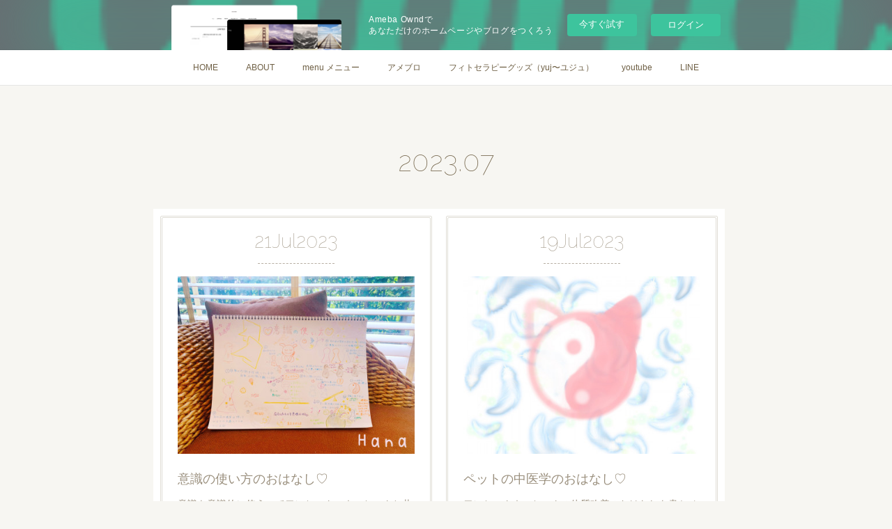

--- FILE ---
content_type: text/html; charset=utf-8
request_url: https://fran-r.amebaownd.com/posts/archives/2023/07
body_size: 9325
content:
<!doctype html>

            <html lang="ja" data-reactroot=""><head><meta charSet="UTF-8"/><meta http-equiv="X-UA-Compatible" content="IE=edge"/><meta name="viewport" content="width=device-width,user-scalable=no,initial-scale=1.0,minimum-scale=1.0,maximum-scale=1.0"/><title data-react-helmet="true">2023年07月の記事一覧 | Rire（リール）  ~天使と繋がる心と体の動物病院/ヒーリング・ウェルネスケアサロン</title><link data-react-helmet="true" rel="canonical" href="https://fran-r.amebaownd.com/posts/archives/2023/07"/><meta name="description" content="2023年7月の一覧。意識の使い方のおはなし♡ - 意識を意識的に使うってワンちゃん、ネコちゃんと共により楽しく快適に暮らしていくのに大切だなぁって感じています🧸🫧💕そこで今回意識の使い方についてまとめてみました🐳💕みなさまのhappy lifeにご活用くださぃ🐬💕愛と祝福を🐣💕"/><meta property="fb:app_id" content="522776621188656"/><meta property="og:url" content="https://www.rire-r.com/posts/archives/2023/07"/><meta property="og:type" content="website"/><meta property="og:title" content="2023年7月の記事"/><meta property="og:description" content="2023年7月の一覧。意識の使い方のおはなし♡ - 意識を意識的に使うってワンちゃん、ネコちゃんと共により楽しく快適に暮らしていくのに大切だなぁって感じています🧸🫧💕そこで今回意識の使い方についてまとめてみました🐳💕みなさまのhappy lifeにご活用くださぃ🐬💕愛と祝福を🐣💕"/><meta property="og:image" content="https://cdn.amebaowndme.com/madrid-prd/madrid-web/images/sites/1035592/bce98db786368803f7413a062d77ec27_3f934408a88272457836a52b90f8e7e8.jpg"/><meta property="og:site_name" content="Rire（リール）  ~天使と繋がる心と体の動物病院/ヒーリング・ウェルネスケアサロン"/><meta property="og:locale" content="ja_JP"/><meta name="twitter:card" content="summary"/><meta name="twitter:site" content="@amebaownd"/><meta name="twitter:title" content="2023年7月の記事 | Rire（リール）  ~天使と繋がる心と体の動物病院/ヒーリング・ウェルネスケアサロン"/><meta name="twitter:description" content="2023年7月の一覧。意識の使い方のおはなし♡ - 意識を意識的に使うってワンちゃん、ネコちゃんと共により楽しく快適に暮らしていくのに大切だなぁって感じています🧸🫧💕そこで今回意識の使い方についてまとめてみました🐳💕みなさまのhappy lifeにご活用くださぃ🐬💕愛と祝福を🐣💕"/><meta name="twitter:image" content="https://cdn.amebaowndme.com/madrid-prd/madrid-web/images/sites/1035592/bce98db786368803f7413a062d77ec27_3f934408a88272457836a52b90f8e7e8.jpg"/><link rel="alternate" type="application/rss+xml" title="Rire（リール）  ~天使と繋がる心と体の動物病院/ヒーリング・ウェルネスケアサロン" href="https://www.rire-r.com/rss.xml"/><link rel="alternate" type="application/atom+xml" title="Rire（リール）  ~天使と繋がる心と体の動物病院/ヒーリング・ウェルネスケアサロン" href="https://www.rire-r.com/atom.xml"/><link rel="sitemap" type="application/xml" title="Sitemap" href="/sitemap.xml"/><link href="https://static.amebaowndme.com/madrid-frontend/css/user.min-a66be375c.css" rel="stylesheet" type="text/css"/><link href="https://static.amebaowndme.com/madrid-frontend/css/nemi/index.min-a66be375c.css" rel="stylesheet" type="text/css"/><link rel="icon" href="https://cdn.amebaowndme.com/madrid-prd/madrid-web/images/sites/1035592/3575e704c661a22e3e13fe808a225c4f_40f2420c5b8258a7630d6586d3d6e919.png?width=32&amp;height=32"/><link rel="apple-touch-icon" href="https://cdn.amebaowndme.com/madrid-prd/madrid-web/images/sites/1035592/3575e704c661a22e3e13fe808a225c4f_40f2420c5b8258a7630d6586d3d6e919.png?width=180&amp;height=180"/><style id="site-colors" charSet="UTF-8">.u-nav-clr {
  color: #6e5f44;
}
.u-nav-bdr-clr {
  border-color: #6e5f44;
}
.u-nav-bg-clr {
  background-color: #ffffff;
}
.u-nav-bg-bdr-clr {
  border-color: #ffffff;
}
.u-site-clr {
  color: #6e5f44;
}
.u-base-bg-clr {
  background-color: #F7F6F2;
}
.u-btn-clr {
  color: #998e7c;
}
.u-btn-clr:hover,
.u-btn-clr--active {
  color: rgba(153,142,124, 0.7);
}
.u-btn-clr--disabled,
.u-btn-clr:disabled {
  color: rgba(153,142,124, 0.5);
}
.u-btn-bdr-clr {
  border-color: #ffffff;
}
.u-btn-bdr-clr:hover,
.u-btn-bdr-clr--active {
  border-color: rgba(255,255,255, 0.7);
}
.u-btn-bdr-clr--disabled,
.u-btn-bdr-clr:disabled {
  border-color: rgba(255,255,255, 0.5);
}
.u-btn-bg-clr {
  background-color: #ffffff;
}
.u-btn-bg-clr:hover,
.u-btn-bg-clr--active {
  background-color: rgba(255,255,255, 0.7);
}
.u-btn-bg-clr--disabled,
.u-btn-bg-clr:disabled {
  background-color: rgba(255,255,255, 0.5);
}
.u-txt-clr {
  color: #998e7c;
}
.u-txt-clr--lv1 {
  color: rgba(153,142,124, 0.7);
}
.u-txt-clr--lv2 {
  color: rgba(153,142,124, 0.5);
}
.u-txt-clr--lv3 {
  color: rgba(153,142,124, 0.3);
}
.u-txt-bg-clr {
  background-color: #f4f3f1;
}
.u-lnk-clr,
.u-clr-area a {
  color: #cc9f16;
}
.u-lnk-clr:visited,
.u-clr-area a:visited {
  color: rgba(204,159,22, 0.7);
}
.u-lnk-clr:hover,
.u-clr-area a:hover {
  color: rgba(204,159,22, 0.5);
}
.u-ttl-blk-clr {
  color: #6e5f44;
}
.u-ttl-blk-bdr-clr {
  border-color: #6e5f44;
}
.u-ttl-blk-bdr-clr--lv1 {
  border-color: #e2dfd9;
}
.u-bdr-clr {
  border-color: #e0ddd5;
}
.u-acnt-bdr-clr {
  border-color: #b6aea2;
}
.u-acnt-bg-clr {
  background-color: #b6aea2;
}
body {
  background-color: #F7F6F2;
}
blockquote {
  color: rgba(153,142,124, 0.7);
  border-left-color: #e0ddd5;
};</style><style id="user-css" charSet="UTF-8">;</style><style media="screen and (max-width: 800px)" id="user-sp-css" charSet="UTF-8">;</style><script>
              (function(i,s,o,g,r,a,m){i['GoogleAnalyticsObject']=r;i[r]=i[r]||function(){
              (i[r].q=i[r].q||[]).push(arguments)},i[r].l=1*new Date();a=s.createElement(o),
              m=s.getElementsByTagName(o)[0];a.async=1;a.src=g;m.parentNode.insertBefore(a,m)
              })(window,document,'script','//www.google-analytics.com/analytics.js','ga');
            </script></head><body id="mdrd-a66be375c" class="u-txt-clr u-base-bg-clr theme-nemi plan-basic  "><noscript><iframe src="//www.googletagmanager.com/ns.html?id=GTM-PXK9MM" height="0" width="0" style="display:none;visibility:hidden"></iframe></noscript><script>
            (function(w,d,s,l,i){w[l]=w[l]||[];w[l].push({'gtm.start':
            new Date().getTime(),event:'gtm.js'});var f=d.getElementsByTagName(s)[0],
            j=d.createElement(s),dl=l!='dataLayer'?'&l='+l:'';j.async=true;j.src=
            '//www.googletagmanager.com/gtm.js?id='+i+dl;f.parentNode.insertBefore(j,f);
            })(window,document, 'script', 'dataLayer', 'GTM-PXK9MM');
            </script><div id="content"><div class="page" data-reactroot=""><div class="page__outer"><div class="page__inner u-base-bg-clr"><aside style="opacity:1 !important;visibility:visible !important;text-indent:0 !important;transform:none !important;display:block !important;position:static !important;padding:0 !important;overflow:visible !important;margin:0 !important"><div class="owndbarHeader  " style="opacity:1 !important;visibility:visible !important;text-indent:0 !important;transform:none !important;display:block !important;position:static !important;padding:0 !important;overflow:visible !important;margin:0 !important"></div></aside><div role="navigation" class="common-header__outer u-nav-bg-clr"><input type="checkbox" id="header-switch" class="common-header__switch"/><div class="common-header"><div class="common-header__inner js-nav-overflow-criterion"><ul class="common-header__nav common-header-nav"><li class="common-header-nav__item js-nav-item "><a target="" class="u-nav-clr" href="/">HOME</a></li><li class="common-header-nav__item js-nav-item "><a target="" class="u-nav-clr" href="/pages/4099370/page_201707070052">ABOUT</a></li><li class="common-header-nav__item js-nav-item "><a target="" class="u-nav-clr" href="/pages/4402819/static">menu  メニュー</a></li><li class="common-header-nav__item js-nav-item "><a href="https://ameblo.jp/fran-r" target="_blank" class="u-nav-clr">アメブロ</a></li><li class="common-header-nav__item js-nav-item "><a href="https://rire.kawaiishop.jp/" target="_blank" class="u-nav-clr">フィトセラピーグッズ（yuj〜ユジュ）</a></li><li class="common-header-nav__item js-nav-item "><a href="https://youtube.com/channel/UCaBEnGqi1Q6JsOgWSRFLP1A" target="" class="u-nav-clr">youtube</a></li><li class="common-header-nav__item js-nav-item "><a href="https://page.line.me/xrt2499u" target="" class="u-nav-clr">LINE</a></li></ul></div><label class="common-header__more u-nav-bdr-clr" for="header-switch"><span class="u-nav-bdr-clr"><span class="u-nav-bdr-clr"><span class="u-nav-bdr-clr"></span></span></span></label></div></div><div class="page__main--outer"><div role="main" class="page__main page__main--archive"><div class="grid grid--m"><div class="col1-1 col1-1--gtr-m column"><div class="block__outer"><div><div class="heading-lv1 u-ttl-blk-clr u-font u-ttl-blk-bdr-clr"><h1 class="heading-lv1__text u-ttl-blk-bdr-clr"><span class="u-ttl-blk-bdr-clr u-base-bg-clr">2023<!-- -->.<!-- -->07</span></h1></div></div></div></div></div><div class="grid grid--m"><div class="col1-1 col1-1--gtr-m column"><div class="block__outer"><div class="blog-list blog-list--main u-bdr-clr blog-list--grid blog-list--recent"><div class="blog-list__masonry blog-list__masonry--page blog-list__masonry--hide " style="width:auto"><div class="gutter-sizer"></div><div class="blog-list--masonry grid-sizer"></div><div class="blog-list__masonry__inner"></div></div><div></div></div></div></div></div></div></div><aside style="opacity:1 !important;visibility:visible !important;text-indent:0 !important;transform:none !important;display:block !important;position:static !important;padding:0 !important;overflow:visible !important;margin:0 !important"><div class="owndbar" style="opacity:1 !important;visibility:visible !important;text-indent:0 !important;transform:none !important;display:block !important;position:static !important;padding:0 !important;overflow:visible !important;margin:0 !important"></div></aside><footer role="contentinfo" class="page__footer footer" style="opacity:1 !important;visibility:visible !important;text-indent:0 !important;overflow:visible !important;position:static !important"><div class="footer__inner u-bdr-clr " style="opacity:1 !important;visibility:visible !important;text-indent:0 !important;overflow:visible !important;display:block !important;transform:none !important"><div class="footer__item u-bdr-clr" style="opacity:1 !important;visibility:visible !important;text-indent:0 !important;overflow:visible !important;display:block !important;transform:none !important"><p class="footer__copyright u-font"><small class="u-txt-clr u-txt-clr--lv2 u-font" style="color:rgba(153,142,124, 0.5) !important">Copyright © <!-- -->2025<!-- --> <!-- -->Rire（リール）  ~天使と繋がる心と体の動物病院/ヒーリング・ウェルネスケアサロン<!-- -->.</small></p><div class="powered-by"><a href="https://www.amebaownd.com" class="powered-by__link"><span class="powered-by__text">Powered by</span><span class="powered-by__logo">AmebaOwnd</span><span class="powered-by__text">無料でホームページをつくろう</span></a></div></div></div></footer></div></div><div class="toast"></div></div></div><img src="//sy.ameblo.jp/sync/?org=sy.amebaownd.com" alt="" style="display:none" width="1" height="1"/><script charSet="UTF-8">window.mdrdEnv="prd";</script><script charSet="UTF-8">window.INITIAL_STATE={"authenticate":{"authCheckCompleted":false,"isAuthorized":false},"blogPostReblogs":{},"category":{},"currentSite":{"fetching":false,"status":null,"site":{}},"shopCategory":{},"categories":{},"notifications":{},"page":{},"paginationTitle":{},"postArchives":{},"postComments":{"submitting":false,"postStatus":null},"postDetail":{},"postList":{"postList-limit:12-page:1-siteId:1035592-yearMonth:202307":{"fetching":false,"loaded":true,"meta":{"code":200,"pagination":{"total":2,"offset":0,"limit":12,"cursors":{"after":"","before":""}}},"data":[{"id":"45929224","userId":"1229416","siteId":"1035592","status":"publish","title":"意識の使い方のおはなし♡","contents":[{"type":"image","fit":true,"scale":1,"align":"","url":"https:\u002F\u002Fcdn.amebaowndme.com\u002Fmadrid-prd\u002Fmadrid-web\u002Fimages\u002Fsites\u002F1035592\u002Fbce98db786368803f7413a062d77ec27_3f934408a88272457836a52b90f8e7e8.jpg","link":"","width":2000,"height":1500,"target":"_blank"},{"type":"text","format":"html","value":"\u003Cdiv\u003E意識を意識的に使うってワンちゃん、ネコちゃんと共により楽しく快適に暮らしていくのに大切だなぁって感じています🧸🫧💕\u003C\u002Fdiv\u003E\u003Cdiv\u003E\u003Cbr\u003E\u003C\u002Fdiv\u003E\u003Cdiv\u003Eそこで今回意識の使い方についてまとめてみました🐳💕\u003C\u002Fdiv\u003E\u003Cdiv\u003E\u003Cbr\u003E\u003C\u002Fdiv\u003E\u003Cdiv\u003Eみなさまのhappy lifeにご活用くださぃ🐬💕\u003C\u002Fdiv\u003E\u003Cdiv\u003E\u003Cbr\u003E\u003C\u002Fdiv\u003E\u003Cdiv\u003E愛と祝福を🐣💕\u003C\u002Fdiv\u003E"},{"type":"quote","provider":"note（ノート）","url":"https:\u002F\u002Fnote.com\u002Frire_risatofran\u002Fn\u002Fn2e80e11fcd98","json":{"thumbnail":"https:\u002F\u002Fassets.st-note.com\u002Fproduction\u002Fuploads\u002Fimages\u002F111164504\u002Frectangle_large_type_2_74e983f21f9caafd23c542022b64939a.jpg?fit=bounds&quality=85&width=1280","provider":"note（ノート）","url":"https:\u002F\u002Fnote.com\u002Frire_risatofran\u002Fn\u002Fn2e80e11fcd98","title":"🍎意識の使い方のおはなし🍎｜risa","description":"こんにちは🧸💕  ホリスティック獣医師 ヒーラーのはしもとりさです🐳💕  読んでいただきありがとうございます🐣  今回は意識の使い方についてまとめてみました🌺  そしてわたしも改めて自身の脳内を整理してみました🤭  意識の使い方って ご自身やワンちゃんネコちゃんやペットさんの ますますの健康にも繋がったり 快適な暮らしを共に過ごしていくのに とても大切だなぁっと感じています🧸💕  みなさまのますますのhappyな暮らしのお役に立てたら幸いです🤭💕 意識の使い方♡ ①わたしたちはみんな創造主💖   わたしたちはみんな創造主💖 みな宇宙そのもの まずはここからですよね💕  ひとりひとりが創"},"html":""}],"urlPath":"","publishedUrl":"https:\u002F\u002Fwww.rire-r.com\u002Fposts\u002F45929224","ogpDescription":"","ogpImageUrl":"","contentFiltered":"","viewCount":0,"commentCount":0,"reblogCount":0,"prevBlogPost":{"id":"0","title":"","summary":"","imageUrl":"","publishedAt":"0001-01-01T00:00:00Z"},"nextBlogPost":{"id":"0","title":"","summary":"","imageUrl":"","publishedAt":"0001-01-01T00:00:00Z"},"rebloggedPost":false,"blogCategories":[{"id":"3803610","siteId":"1035592","label":"ホリスティックケア","publishedCount":13,"createdAt":"2020-12-04T10:56:55Z","updatedAt":"2020-12-04T10:56:55Z"}],"user":{"id":"1229416","nickname":"動物病院Rire（リール）いのちの調律師♡獣医師橋本理沙～自然療法・食餌療法・ホームケアアドバイス・東洋医学・未病ケア　","description":"𓂃𓈒𓏸みなさんこんにちは𓂃𓈒𓏸\n\n\n読んで頂きありがとうございます🌈\n\nそしてこのご縁が繋がれたことに\n深く感謝いたします💐\n\n\n渋谷区上原にある\n\n安心のまどろみ空間\n\n動物病院Rire（リール）\n\nです🐾\n\n\n\n\nRire（リール）とは\n\nフランス語で『笑い』という意味で\n\n人と動物の暮らしが\n\n笑いの溢れるものでありますようにという\n\n願いを込めてつけました🐶🐱💕\n\n\n\n\n𓂃𓈒𓏸いのちの調律師𓂃𓈒𓏸\n\n『いのちを感じ、ととのえ、思い出す』\n\nその道を\n\n人と動物が快適に笑顔に\n\nともに歩むサポートを","official":false,"photoUrl":"https:\u002F\u002Fprofile-api.ameba.jp\u002Fv2\u002Fas\u002F7a9a84ad61077284e178aee10631209676aecfc7\u002FprofileImage?cat=300","followingCount":1,"createdAt":"2020-07-30T12:17:16Z","updatedAt":"2025-11-01T08:09:55Z"},"updateUser":{"id":"1229416","nickname":"動物病院Rire（リール）いのちの調律師♡獣医師橋本理沙～自然療法・食餌療法・ホームケアアドバイス・東洋医学・未病ケア　","description":"𓂃𓈒𓏸みなさんこんにちは𓂃𓈒𓏸\n\n\n読んで頂きありがとうございます🌈\n\nそしてこのご縁が繋がれたことに\n深く感謝いたします💐\n\n\n渋谷区上原にある\n\n安心のまどろみ空間\n\n動物病院Rire（リール）\n\nです🐾\n\n\n\n\nRire（リール）とは\n\nフランス語で『笑い』という意味で\n\n人と動物の暮らしが\n\n笑いの溢れるものでありますようにという\n\n願いを込めてつけました🐶🐱💕\n\n\n\n\n𓂃𓈒𓏸いのちの調律師𓂃𓈒𓏸\n\n『いのちを感じ、ととのえ、思い出す』\n\nその道を\n\n人と動物が快適に笑顔に\n\nともに歩むサポートを","official":false,"photoUrl":"https:\u002F\u002Fprofile-api.ameba.jp\u002Fv2\u002Fas\u002F7a9a84ad61077284e178aee10631209676aecfc7\u002FprofileImage?cat=300","followingCount":1,"createdAt":"2020-07-30T12:17:16Z","updatedAt":"2025-11-01T08:09:55Z"},"comments":{"pagination":{"total":0,"offset":0,"limit":3,"cursors":{"after":"","before":""}},"data":[]},"publishedAt":"2023-07-21T03:59:01Z","createdAt":"2023-07-21T04:02:55Z","updatedAt":"2023-07-21T04:02:55Z","version":1},{"id":"45885094","userId":"1229416","siteId":"1035592","status":"publish","title":"ペットの中医学のおはなし♡","contents":[{"type":"image","fit":true,"scale":1,"align":"","url":"https:\u002F\u002Fcdn.amebaowndme.com\u002Fmadrid-prd\u002Fmadrid-web\u002Fimages\u002Fsites\u002F1035592\u002F7a5b6f6dc461d34052014c09f5906fb0_24c67bb4e180f8798273f607470247ff.jpg","link":"","width":1024,"height":768,"target":"_blank"},{"type":"text","format":"html","value":"\u003Cdiv\u003Eワンちゃんネコちゃんの体質改善のおはなしを\u003C\u002Fdiv\u003E\u003Cdiv\u003E書かせていただきました🧸💕\u003C\u002Fdiv\u003E"},{"type":"quote","provider":"note（ノート）","url":"https:\u002F\u002Fnote.com\u002Frire_risatofran\u002Fn\u002Fn7f2dd486c99a","json":{"thumbnail":"https:\u002F\u002Fassets.st-note.com\u002Fproduction\u002Fuploads\u002Fimages\u002F110952341\u002Frectangle_large_type_2_6efabb1f22569c24f9fb72f999c93e4f.jpeg?fit=bounds&quality=85&width=1280","provider":"note（ノート）","url":"https:\u002F\u002Fnote.com\u002Frire_risatofran\u002Fn\u002Fn7f2dd486c99a","title":"ありのままに生きる～ペットの体質改善｜risa","description":"はじめに  みなさんこんにちは、ホリスティッック獣医師、ヒーラーの はしもとりさです。 皆様とこうして繋がれましたことに深く感謝いたします。 ありがとうございます。  わたしが獣医師を目指すきっかけとなったのは小学生の時。 はじめて飼ったシェルティー犬がとても体が弱く下痢をした際に動物病院にいき元気になったのを見て、わたしも獣医さんになりたいと思いました。  その後勤務医時代に幼少期から慢性の皮膚疾患で抗生物質やステロイドを使っていたワンちゃんや薬をやめるとすぐに再発する子たちをみていて 何か西洋薬の代替になるものはないだろうか？ 少しでも薬を減らす方法はないか？ っと思いたどりついた"},"html":""}],"urlPath":"","publishedUrl":"https:\u002F\u002Fwww.rire-r.com\u002Fposts\u002F45885094","ogpDescription":"","ogpImageUrl":"","contentFiltered":"","viewCount":0,"commentCount":0,"reblogCount":0,"prevBlogPost":{"id":"0","title":"","summary":"","imageUrl":"","publishedAt":"0001-01-01T00:00:00Z"},"nextBlogPost":{"id":"0","title":"","summary":"","imageUrl":"","publishedAt":"0001-01-01T00:00:00Z"},"rebloggedPost":false,"blogCategories":[{"id":"3803610","siteId":"1035592","label":"ホリスティックケア","publishedCount":13,"createdAt":"2020-12-04T10:56:55Z","updatedAt":"2020-12-04T10:56:55Z"}],"user":{"id":"1229416","nickname":"動物病院Rire（リール）いのちの調律師♡獣医師橋本理沙～自然療法・食餌療法・ホームケアアドバイス・東洋医学・未病ケア　","description":"𓂃𓈒𓏸みなさんこんにちは𓂃𓈒𓏸\n\n\n読んで頂きありがとうございます🌈\n\nそしてこのご縁が繋がれたことに\n深く感謝いたします💐\n\n\n渋谷区上原にある\n\n安心のまどろみ空間\n\n動物病院Rire（リール）\n\nです🐾\n\n\n\n\nRire（リール）とは\n\nフランス語で『笑い』という意味で\n\n人と動物の暮らしが\n\n笑いの溢れるものでありますようにという\n\n願いを込めてつけました🐶🐱💕\n\n\n\n\n𓂃𓈒𓏸いのちの調律師𓂃𓈒𓏸\n\n『いのちを感じ、ととのえ、思い出す』\n\nその道を\n\n人と動物が快適に笑顔に\n\nともに歩むサポートを","official":false,"photoUrl":"https:\u002F\u002Fprofile-api.ameba.jp\u002Fv2\u002Fas\u002F7a9a84ad61077284e178aee10631209676aecfc7\u002FprofileImage?cat=300","followingCount":1,"createdAt":"2020-07-30T12:17:16Z","updatedAt":"2025-11-01T08:09:55Z"},"updateUser":{"id":"1229416","nickname":"動物病院Rire（リール）いのちの調律師♡獣医師橋本理沙～自然療法・食餌療法・ホームケアアドバイス・東洋医学・未病ケア　","description":"𓂃𓈒𓏸みなさんこんにちは𓂃𓈒𓏸\n\n\n読んで頂きありがとうございます🌈\n\nそしてこのご縁が繋がれたことに\n深く感謝いたします💐\n\n\n渋谷区上原にある\n\n安心のまどろみ空間\n\n動物病院Rire（リール）\n\nです🐾\n\n\n\n\nRire（リール）とは\n\nフランス語で『笑い』という意味で\n\n人と動物の暮らしが\n\n笑いの溢れるものでありますようにという\n\n願いを込めてつけました🐶🐱💕\n\n\n\n\n𓂃𓈒𓏸いのちの調律師𓂃𓈒𓏸\n\n『いのちを感じ、ととのえ、思い出す』\n\nその道を\n\n人と動物が快適に笑顔に\n\nともに歩むサポートを","official":false,"photoUrl":"https:\u002F\u002Fprofile-api.ameba.jp\u002Fv2\u002Fas\u002F7a9a84ad61077284e178aee10631209676aecfc7\u002FprofileImage?cat=300","followingCount":1,"createdAt":"2020-07-30T12:17:16Z","updatedAt":"2025-11-01T08:09:55Z"},"comments":{"pagination":{"total":0,"offset":0,"limit":3,"cursors":{"after":"","before":""}},"data":[]},"publishedAt":"2023-07-19T11:53:49Z","createdAt":"2023-07-19T11:57:16Z","updatedAt":"2023-07-19T11:57:16Z","version":1}]}},"shopList":{},"shopItemDetail":{},"pureAd":{},"keywordSearch":{},"proxyFrame":{"loaded":false},"relatedPostList":{},"route":{"route":{"path":"\u002Fposts\u002Farchives\u002F:yyyy\u002F:mm","component":function ArchivePage() {
      _classCallCheck(this, ArchivePage);

      return _possibleConstructorReturn(this, (ArchivePage.__proto__ || Object.getPrototypeOf(ArchivePage)).apply(this, arguments));
    },"route":{"id":"0","type":"blog_post_archive","idForType":"0","title":"","urlPath":"\u002Fposts\u002Farchives\u002F:yyyy\u002F:mm","isHomePage":false}},"params":{"yyyy":"2023","mm":"07"},"location":{"pathname":"\u002Fposts\u002Farchives\u002F2023\u002F07","search":"","hash":"","action":"POP","key":"6ifql5","query":{}}},"siteConfig":{"tagline":"当院は渋谷区上原にあるカウンセリングとホリスティックセラピーを取り入れた動物病院です。\n一般診察のほか、食事療法や植物療法（アロマセラピー・ハーブ）、鍼灸、漢方などおひとりおひとりに合わせた治療や未病ケア・体質改善を行なっております。\nまた、緩和ケア、代替治療などのカウンセリングをしております。\nアロマを焚き、優しい音楽の中、異国の空間でおひとりおひとりのための空間、時間をお作りしております。","title":"Rire（リール）  ~天使と繋がる心と体の動物病院\u002Fヒーリング・ウェルネスケアサロン","copyright":"","iconUrl":"https:\u002F\u002Fcdn.amebaowndme.com\u002Fmadrid-prd\u002Fmadrid-web\u002Fimages\u002Fsites\u002F1035592\u002Fded09122cb005f3eee23a71c4a00fbad_b762826e9509a0bee186419baf69c80a.jpg","logoUrl":"https:\u002F\u002Fcdn.amebaowndme.com\u002Fmadrid-prd\u002Fmadrid-web\u002Fimages\u002Fsites\u002F1035592\u002Fb92fda29595de466030e5a9006f77e89_56db6c0a983d2ed9b9dde7cfbc45949f.jpg","coverImageUrl":"https:\u002F\u002Fstatic.amebaowndme.com\u002Fmadrid-static\u002Fgallery\u002F143.jpg","homePageId":"4099369","siteId":"1035592","siteCategoryIds":[371,381],"themeId":"2","theme":"nemi","shopId":"rire-kawaiishop-jp","openedShop":false,"shop":{"law":{"userType":"","corporateName":"","firstName":"","lastName":"","zipCode":"","prefecture":"","address":"","telNo":"","aboutContact":"","aboutPrice":"","aboutPay":"","aboutService":"","aboutReturn":""},"privacyPolicy":{"operator":"","contact":"","collectAndUse":"","restrictionToThirdParties":"","supervision":"","disclosure":"","cookie":""}},"user":{"id":"1229416","nickname":"動物病院Rire（リール）いのちの調律師♡獣医師橋本理沙～自然療法・食餌療法・ホームケアアドバイス・東洋医学・未病ケア　","photoUrl":"","createdAt":"2020-07-30T12:17:16Z","updatedAt":"2025-11-01T08:09:55Z"},"commentApproval":"accept","plan":{"id":"1","name":"Free","ownd_header":false,"powered_by":false,"pure_ads":false},"verifiedType":"general","navigations":[{"title":"HOME","urlPath":".\u002F","target":"_self","pageId":"4099369"},{"title":"ABOUT","urlPath":".\u002Fpages\u002F4099370\u002Fpage_201707070052","target":"_self","pageId":"4099370"},{"title":"menu  メニュー","urlPath":".\u002Fpages\u002F4402819\u002Fstatic","target":"_self","pageId":"4402819"},{"title":"アメブロ","urlPath":"https:\u002F\u002Fameblo.jp\u002Ffran-r","target":"_blank","pageId":"0"},{"title":"フィトセラピーグッズ（yuj〜ユジュ）","urlPath":"https:\u002F\u002Frire.kawaiishop.jp\u002F","target":"_blank","pageId":"0"},{"title":"youtube","urlPath":"https:\u002F\u002Fyoutube.com\u002Fchannel\u002FUCaBEnGqi1Q6JsOgWSRFLP1A","target":"_self","pageId":"0"},{"title":"LINE","urlPath":"https:\u002F\u002Fpage.line.me\u002Fxrt2499u","target":"_self","pageId":"0"}],"routings":[{"id":"0","type":"blog","idForType":"0","title":"","urlPath":"\u002Fposts\u002Fpage\u002F:page_num","isHomePage":false},{"id":"0","type":"blog_post_archive","idForType":"0","title":"","urlPath":"\u002Fposts\u002Farchives\u002F:yyyy\u002F:mm","isHomePage":false},{"id":"0","type":"blog_post_archive","idForType":"0","title":"","urlPath":"\u002Fposts\u002Farchives\u002F:yyyy\u002F:mm\u002Fpage\u002F:page_num","isHomePage":false},{"id":"0","type":"blog_post_category","idForType":"0","title":"","urlPath":"\u002Fposts\u002Fcategories\u002F:category_id","isHomePage":false},{"id":"0","type":"blog_post_category","idForType":"0","title":"","urlPath":"\u002Fposts\u002Fcategories\u002F:category_id\u002Fpage\u002F:page_num","isHomePage":false},{"id":"0","type":"author","idForType":"0","title":"","urlPath":"\u002Fauthors\u002F:user_id","isHomePage":false},{"id":"0","type":"author","idForType":"0","title":"","urlPath":"\u002Fauthors\u002F:user_id\u002Fpage\u002F:page_num","isHomePage":false},{"id":"0","type":"blog_post_category","idForType":"0","title":"","urlPath":"\u002Fposts\u002Fcategory\u002F:category_id","isHomePage":false},{"id":"0","type":"blog_post_category","idForType":"0","title":"","urlPath":"\u002Fposts\u002Fcategory\u002F:category_id\u002Fpage\u002F:page_num","isHomePage":false},{"id":"0","type":"blog_post_detail","idForType":"0","title":"","urlPath":"\u002Fposts\u002F:blog_post_id","isHomePage":false},{"id":"0","type":"shopItem","idForType":"0","title":"","urlPath":"\u002FshopItems\u002F:shopItemId","isHomePage":false},{"id":"0","type":"shopItemList","idForType":"0","title":"","urlPath":"\u002FshopItems\u002Fpage\u002F:pageNum","isHomePage":false},{"id":"0","type":"shopItemCategory","idForType":"0","title":"","urlPath":"\u002FshopItems\u002Fcategories\u002F:shopItemCategoryId","isHomePage":false},{"id":"0","type":"shopItemCategory","idForType":"0","title":"","urlPath":"\u002FshopItems\u002Fcategories\u002F:shopItemCategoryId\u002Fpage\u002F:pageNum","isHomePage":false},{"id":"0","type":"keywordSearch","idForType":"0","title":"","urlPath":"\u002Fsearch\u002Fq\u002F:query","isHomePage":false},{"id":"0","type":"keywordSearch","idForType":"0","title":"","urlPath":"\u002Fsearch\u002Fq\u002F:query\u002Fpage\u002F:page_num","isHomePage":false},{"id":"4402819","type":"static","idForType":"0","title":"menu  メニュー","urlPath":"\u002Fpages\u002F4402819\u002F","isHomePage":false},{"id":"4402819","type":"static","idForType":"0","title":"menu  メニュー","urlPath":"\u002Fpages\u002F4402819\u002F:url_path","isHomePage":false},{"id":"4402815","type":"facebookFeed","idForType":"0","title":"Facebook","urlPath":"\u002Fpages\u002F4402815\u002F","isHomePage":false},{"id":"4402815","type":"facebookFeed","idForType":"0","title":"Facebook","urlPath":"\u002Fpages\u002F4402815\u002F:url_path","isHomePage":false},{"id":"4363640","type":"static","idForType":"0","title":"診察・ウェルネスケア（施術）","urlPath":"\u002Fpages\u002F4363640\u002F","isHomePage":false},{"id":"4363640","type":"static","idForType":"0","title":"診察・ウェルネスケア（施術）","urlPath":"\u002Fpages\u002F4363640\u002F:url_path","isHomePage":false},{"id":"4363599","type":"static","idForType":"0","title":"飼い主さま♡人さん　ウェルビーイング","urlPath":"\u002Fpages\u002F4363599\u002F","isHomePage":false},{"id":"4363599","type":"static","idForType":"0","title":"飼い主さま♡人さん　ウェルビーイング","urlPath":"\u002Fpages\u002F4363599\u002F:url_path","isHomePage":false},{"id":"4363524","type":"static","idForType":"0","title":"トリミング","urlPath":"\u002Fpages\u002F4363524\u002F","isHomePage":false},{"id":"4363524","type":"static","idForType":"0","title":"トリミング","urlPath":"\u002Fpages\u002F4363524\u002F:url_path","isHomePage":false},{"id":"4099395","type":"instagramAlbum","idForType":"98062","title":"Instagram","urlPath":"\u002Fpages\u002F4099395\u002F","isHomePage":false},{"id":"4099395","type":"instagramAlbum","idForType":"98062","title":"Instagram","urlPath":"\u002Fpages\u002F4099395\u002F:url_path","isHomePage":false},{"id":"4099395","type":"instagramAlbum","idForType":"98062","title":"Instagram","urlPath":"\u002Finstagram_photos\u002Fpage\u002F:page_num","isHomePage":false},{"id":"4099390","type":"twitterTimeline","idForType":"0","title":"Twitter","urlPath":"\u002Fpages\u002F4099390\u002F","isHomePage":false},{"id":"4099390","type":"twitterTimeline","idForType":"0","title":"Twitter","urlPath":"\u002Fpages\u002F4099390\u002F:url_path","isHomePage":false},{"id":"4099371","type":"static","idForType":"0","title":"カウンセリング♡a'o の教室","urlPath":"\u002Fpages\u002F4099371\u002F","isHomePage":false},{"id":"4099371","type":"static","idForType":"0","title":"カウンセリング♡a'o の教室","urlPath":"\u002Fpages\u002F4099371\u002F:url_path","isHomePage":false},{"id":"4099370","type":"static","idForType":"0","title":"ABOUT","urlPath":"\u002Fpages\u002F4099370\u002F","isHomePage":false},{"id":"4099370","type":"static","idForType":"0","title":"ABOUT","urlPath":"\u002Fpages\u002F4099370\u002F:url_path","isHomePage":false},{"id":"4099369","type":"blog","idForType":"0","title":"HOME","urlPath":"\u002Fpages\u002F4099369\u002F","isHomePage":true},{"id":"4099369","type":"blog","idForType":"0","title":"HOME","urlPath":"\u002Fpages\u002F4099369\u002F:url_path","isHomePage":true},{"id":"4099369","type":"blog","idForType":"0","title":"HOME","urlPath":"\u002F","isHomePage":true}],"siteColors":{"navigationBackground":"#ffffff","navigationText":"#6e5f44","siteTitleText":"#6e5f44","background":"#F7F6F2","buttonBackground":"#ffffff","buttonText":"#998e7c","text":"#998e7c","link":"#cc9f16","titleBlock":"#6e5f44","border":"#e0ddd5","accent":"#b6aea2"},"wovnioAttribute":"","useAuthorBlock":false,"twitterHashtags":"","createdAt":"2020-07-30T12:20:20Z","seoTitle":"渋谷区上原のカウンセリングとホリスティックセラピー（鍼灸、漢方、食事療法、アロマ、フラワーレメディ）の心と体の動物病院Rire（リール）\u002F人のヒーリングも行っています","isPreview":false,"siteCategory":[{"id":"371","label":"会社や団体"},{"id":"381","label":"医療・福祉"}],"previewPost":null,"previewShopItem":null,"hasAmebaIdConnection":true,"serverTime":"2025-11-02T18:35:19Z","complementaries":{"2":{"contents":{"layout":{"rows":[{"columns":[{"blocks":[{"type":"shareButton","design":"filled","providers":["facebook","twitter","nanagogo","line"]},{"type":"siteFollow","description":""},{"type":"relatedPosts","layoutType":"listl","showHeading":true,"heading":"関連記事","limit":3},{"type":"postPrevNext","showImage":true}]}]}]}},"created_at":"2020-07-30T12:20:20Z","updated_at":"2020-07-30T12:30:28Z"},"11":{"contents":{"layout":{"rows":[{"columns":[{"blocks":[{"type":"siteFollow","description":""},{"type":"post","mode":"summary","title":"記事一覧","buttonTitle":"","limit":5,"layoutType":"sidebarm","categoryIds":"","showTitle":true,"showButton":true,"sortType":"recent"},{"type":"postsCategory","heading":"カテゴリ","showHeading":true,"showCount":true,"design":"tagcloud"},{"type":"postsArchive","heading":"アーカイブ","showHeading":true,"design":"accordion"},{"type":"keywordSearch","heading":"","showHeading":false}]}]}]}},"created_at":"2020-07-30T12:20:20Z","updated_at":"2020-07-30T12:30:28Z"}},"siteColorsCss":".u-nav-clr {\n  color: #6e5f44;\n}\n.u-nav-bdr-clr {\n  border-color: #6e5f44;\n}\n.u-nav-bg-clr {\n  background-color: #ffffff;\n}\n.u-nav-bg-bdr-clr {\n  border-color: #ffffff;\n}\n.u-site-clr {\n  color: #6e5f44;\n}\n.u-base-bg-clr {\n  background-color: #F7F6F2;\n}\n.u-btn-clr {\n  color: #998e7c;\n}\n.u-btn-clr:hover,\n.u-btn-clr--active {\n  color: rgba(153,142,124, 0.7);\n}\n.u-btn-clr--disabled,\n.u-btn-clr:disabled {\n  color: rgba(153,142,124, 0.5);\n}\n.u-btn-bdr-clr {\n  border-color: #ffffff;\n}\n.u-btn-bdr-clr:hover,\n.u-btn-bdr-clr--active {\n  border-color: rgba(255,255,255, 0.7);\n}\n.u-btn-bdr-clr--disabled,\n.u-btn-bdr-clr:disabled {\n  border-color: rgba(255,255,255, 0.5);\n}\n.u-btn-bg-clr {\n  background-color: #ffffff;\n}\n.u-btn-bg-clr:hover,\n.u-btn-bg-clr--active {\n  background-color: rgba(255,255,255, 0.7);\n}\n.u-btn-bg-clr--disabled,\n.u-btn-bg-clr:disabled {\n  background-color: rgba(255,255,255, 0.5);\n}\n.u-txt-clr {\n  color: #998e7c;\n}\n.u-txt-clr--lv1 {\n  color: rgba(153,142,124, 0.7);\n}\n.u-txt-clr--lv2 {\n  color: rgba(153,142,124, 0.5);\n}\n.u-txt-clr--lv3 {\n  color: rgba(153,142,124, 0.3);\n}\n.u-txt-bg-clr {\n  background-color: #f4f3f1;\n}\n.u-lnk-clr,\n.u-clr-area a {\n  color: #cc9f16;\n}\n.u-lnk-clr:visited,\n.u-clr-area a:visited {\n  color: rgba(204,159,22, 0.7);\n}\n.u-lnk-clr:hover,\n.u-clr-area a:hover {\n  color: rgba(204,159,22, 0.5);\n}\n.u-ttl-blk-clr {\n  color: #6e5f44;\n}\n.u-ttl-blk-bdr-clr {\n  border-color: #6e5f44;\n}\n.u-ttl-blk-bdr-clr--lv1 {\n  border-color: #e2dfd9;\n}\n.u-bdr-clr {\n  border-color: #e0ddd5;\n}\n.u-acnt-bdr-clr {\n  border-color: #b6aea2;\n}\n.u-acnt-bg-clr {\n  background-color: #b6aea2;\n}\nbody {\n  background-color: #F7F6F2;\n}\nblockquote {\n  color: rgba(153,142,124, 0.7);\n  border-left-color: #e0ddd5;\n}","siteFont":{"id":"22","name":"Raleway"},"siteCss":"","siteSpCss":"","meta":{"Title":"2023年7月の記事 | 渋谷区上原のカウンセリングとホリスティックセラピー（鍼灸、漢方、食事療法、アロマ、フラワーレメディ）の心と体の動物病院Rire（リール）\u002F人のヒーリングも行っています","Description":"2023年7月の一覧。意識の使い方のおはなし♡ - 意識を意識的に使うってワンちゃん、ネコちゃんと共により楽しく快適に暮らしていくのに大切だなぁって感じています🧸🫧💕そこで今回意識の使い方についてまとめてみました🐳💕みなさまのhappy lifeにご活用くださぃ🐬💕愛と祝福を🐣💕","Keywords":"","Noindex":false,"Nofollow":false,"CanonicalUrl":"https:\u002F\u002Fwww.rire-r.com\u002Fposts\u002Farchives\u002F2023\u002F07","AmpHtml":"","DisabledFragment":false,"OgMeta":{"Type":"website","Title":"2023年7月の記事","Description":"2023年7月の一覧。意識の使い方のおはなし♡ - 意識を意識的に使うってワンちゃん、ネコちゃんと共により楽しく快適に暮らしていくのに大切だなぁって感じています🧸🫧💕そこで今回意識の使い方についてまとめてみました🐳💕みなさまのhappy lifeにご活用くださぃ🐬💕愛と祝福を🐣💕","Image":"https:\u002F\u002Fcdn.amebaowndme.com\u002Fmadrid-prd\u002Fmadrid-web\u002Fimages\u002Fsites\u002F1035592\u002Fbce98db786368803f7413a062d77ec27_3f934408a88272457836a52b90f8e7e8.jpg","SiteName":"Rire（リール）  ~天使と繋がる心と体の動物病院\u002Fヒーリング・ウェルネスケアサロン","Locale":"ja_JP"},"DeepLinkMeta":{"Ios":{"Url":"","AppStoreId":"","AppName":""},"Android":{"Url":"","AppName":"","Package":""},"WebUrl":""},"TwitterCard":{"Type":"summary","Site":"@amebaownd","Creator":"","Title":"2023年7月の記事 | Rire（リール）  ~天使と繋がる心と体の動物病院\u002Fヒーリング・ウェルネスケアサロン","Description":"2023年7月の一覧。意識の使い方のおはなし♡ - 意識を意識的に使うってワンちゃん、ネコちゃんと共により楽しく快適に暮らしていくのに大切だなぁって感じています🧸🫧💕そこで今回意識の使い方についてまとめてみました🐳💕みなさまのhappy lifeにご活用くださぃ🐬💕愛と祝福を🐣💕","Image":"https:\u002F\u002Fcdn.amebaowndme.com\u002Fmadrid-prd\u002Fmadrid-web\u002Fimages\u002Fsites\u002F1035592\u002Fbce98db786368803f7413a062d77ec27_3f934408a88272457836a52b90f8e7e8.jpg"},"TwitterAppCard":{"CountryCode":"","IPhoneAppId":"","AndroidAppPackageName":"","CustomUrl":""},"SiteName":"Rire（リール）  ~天使と繋がる心と体の動物病院\u002Fヒーリング・ウェルネスケアサロン","ImageUrl":"https:\u002F\u002Fcdn.amebaowndme.com\u002Fmadrid-prd\u002Fmadrid-web\u002Fimages\u002Fsites\u002F1035592\u002Fbce98db786368803f7413a062d77ec27_3f934408a88272457836a52b90f8e7e8.jpg","FacebookAppId":"522776621188656","InstantArticleId":"","FaviconUrl":"https:\u002F\u002Fcdn.amebaowndme.com\u002Fmadrid-prd\u002Fmadrid-web\u002Fimages\u002Fsites\u002F1035592\u002F3575e704c661a22e3e13fe808a225c4f_40f2420c5b8258a7630d6586d3d6e919.png?width=32&height=32","AppleTouchIconUrl":"https:\u002F\u002Fcdn.amebaowndme.com\u002Fmadrid-prd\u002Fmadrid-web\u002Fimages\u002Fsites\u002F1035592\u002F3575e704c661a22e3e13fe808a225c4f_40f2420c5b8258a7630d6586d3d6e919.png?width=180&height=180","RssItems":[{"title":"Rire（リール）  ~天使と繋がる心と体の動物病院\u002Fヒーリング・ウェルネスケアサロン","url":"https:\u002F\u002Fwww.rire-r.com\u002Frss.xml"}],"AtomItems":[{"title":"Rire（リール）  ~天使と繋がる心と体の動物病院\u002Fヒーリング・ウェルネスケアサロン","url":"https:\u002F\u002Fwww.rire-r.com\u002Fatom.xml"}]},"googleConfig":{"TrackingCode":"","SiteVerificationCode":""},"lanceTrackingUrl":"\u002F\u002Fsy.ameblo.jp\u002Fsync\u002F?org=sy.amebaownd.com","FRM_ID_SIGNUP":"c.ownd-sites_r.ownd-sites_1035592","landingPageParams":{"domain":"fran-r.amebaownd.com","protocol":"https","urlPath":"\u002Fposts\u002Farchives\u002F2023\u002F07"}},"siteFollow":{},"siteServiceTokens":{},"snsFeed":{},"toastMessages":{"messages":[]},"user":{"loaded":false,"me":{}},"userSites":{"fetching":null,"sites":[]},"userSiteCategories":{}};</script><script src="https://static.amebaowndme.com/madrid-metro/js/nemi-c961039a0e890b88fbda.js" charSet="UTF-8"></script><style charSet="UTF-8">    @font-face {
      font-family: 'Raleway';
      src: url('https://static.amebaowndme.com/madrid-frontend/fonts/userfont/Raleway.woff2');
    }
    .u-font {
      font-family: "Raleway", "Helvetica", "ヒラギノ角ゴ ProN W3", "Hiragino Kaku Gothic ProN", sans-serif;
    }  </style></body></html>